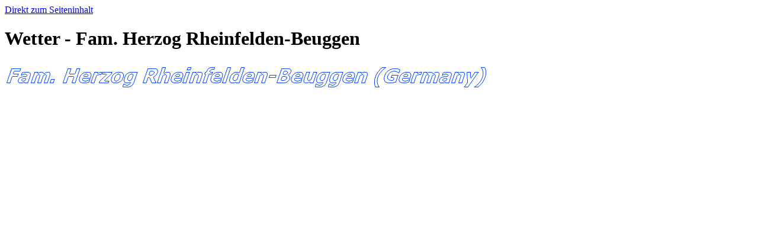

--- FILE ---
content_type: text/html
request_url: http://herbertherzog.de/wetter.html
body_size: 4563
content:
<!DOCTYPE html><!-- HTML5 -->
<html prefix="og: http://ogp.me/ns#" lang="de-DE" dir="ltr">
	<head>
		<title>Wetter - Fam. Herzog Rheinfelden-Beuggen</title>
		<meta charset="utf-8" />
		<!--[if IE]><meta http-equiv="ImageToolbar" content="False" /><![endif]-->
		<meta name="author" content="Herbert Herzog" />
		<meta name="generator" content="Incomedia WebSite X5 Pro 2025.3.4 - www.websitex5.com" />
		<meta property="og:locale" content="de" />
		<meta property="og:type" content="website" />
		<meta property="og:url" content="http://www.herbertherzog.de/wetter.html" />
		<meta property="og:title" content="Wetter" />
		<meta property="og:site_name" content="Fam. Herzog Rheinfelden-Beuggen" />
		<meta name="viewport" content="width=983" />
		
		<link rel="stylesheet" href="style/reset.css?2025-3-4-0" media="screen,print" />
		<link rel="stylesheet" href="style/print.css?2025-3-4-0" media="print" />
		<link rel="stylesheet" href="style/style.css?2025-3-4-0" media="screen,print" />
		<link rel="stylesheet" href="style/template.css?2025-3-4-0" media="screen" />
		<link rel="stylesheet" href="pcss/wetter.css?2025-3-4-0-639008810754772262" media="screen,print" />
		<script src="res/jquery.js?2025-3-4-0"></script>
		<script src="res/x5engine.js?2025-3-4-0" data-files-version="2025-3-4-0"></script>
		<script>
			window.onload = function(){ checkBrowserCompatibility('Der von Ihnen verwendete Browser unterstützt nicht die die Funktionen, die für die Anzeige dieser Website benötigt werden.','Der von Ihnen verwendete Browser unterstützt möglicherweise nicht die die Funktionen, die für die Anzeige dieser Website benötigt werden.','[1]Browser aktualisieren[/1] oder [2]Vorgang fortsetzen[/2].','http://outdatedbrowser.com/'); };
			x5engine.utils.currentPagePath = 'wetter.html';
			x5engine.boot.push(function () { x5engine.utils.imCodeProtection('Herbert Herzog'); });
		</script>
		<link rel="alternate" type="application/rss+xml" title="Test23.07.11" href="x5feed.php" />
		<meta http-equiv="Expires" content="0" />
		<meta name="Resource-Type" content="document" />
		<meta name="Distribution" content="global" />
		<meta name="Robots" content="index, follow" />
		<meta name="Revisit-After" content="21 days" />
		<meta name="Rating" content="general" />
	</head>
	<body>
		<div id="imPageExtContainer">
			<div id="imPageIntContainer">
				<a class="screen-reader-only-even-focused" href="#imGoToCont" title="Überspringen Sie das Hauptmenü">Direkt zum Seiteninhalt</a>
				<div id="imHeaderBg"></div>
				<div id="imPage">
					<header id="imHeader">
						<h1 class="imHidden">Wetter - Fam. Herzog Rheinfelden-Beuggen</h1>
						<div id="imHeaderObjects"><div id="imHeader_imObjectImage_01_wrapper" class="template-object-wrapper"><div id="imHeader_imObjectImage_01"><div id="imHeader_imObjectImage_01_container"><img src="images/7D88F99FB9DF8804D4F33B3C8BC0CC51.webp"  width="820" height="42" />
</div></div></div><div id="imHeader_imHTMLObject_02_wrapper" class="template-object-wrapper"><div id="imHeader_imHTMLObject_02" class="imHTMLObject" style="text-align: center; height: 350px; width: 100%; overflow: hidden;"><!-- Google.Google Translate: START -->
<div id="google_translate_element"></div><script>
function googleTranslateElementInit() {
  new google.translate.TranslateElement({
    pageLanguage: 'auto',
    autoDisplay: false,
    layout: google.translate.TranslateElement.InlineLayout.SIMPLE
  }, 'google_translate_element');
}
</script><script src="http://translate.google.com/translate_a/element.js?cb=googleTranslateElementInit"></script>
<!-- Google.Google Translate: END --></div></div><div id="imHeader_imHTMLObject_03_wrapper" class="template-object-wrapper"><div id="imHeader_imHTMLObject_03" class="imHTMLObject" style="text-align: center; height: 350px; width: 100%; overflow: auto;"><!-- Date and Time.Date Time: START -->
<span style="font-weight: normal; font-style: normal; font-family:Tahoma; font-size:12pt; color: #FFFFFF"><span class="imNow"></span></span>
<!-- Date and Time.Date Time: END --></div></div><div id="imHeader_imHTMLObject_04_wrapper" class="template-object-wrapper"><div id="imHeader_imHTMLObject_04" class="imHTMLObject" style="text-align: center; height: 350px; width: 100%; overflow: hidden;"><!-- Date and Time.Date Time: START -->
<span style="font-weight: normal; font-style: normal; font-family:Tahoma; font-size:12pt; color: #FFFFFF"><span class="imHour"></span></span>
<!-- Date and Time.Date Time: END --></div></div><div id="imHeader_imMenuObject_05_wrapper" class="template-object-wrapper"><!-- UNSEARCHABLE --><a id="imHeader_imMenuObject_05_skip_menu" href="#imHeader_imMenuObject_05_after_menu" class="screen-reader-only-even-focused">Menü überspringen</a><div id="imHeader_imMenuObject_05"><nav id="imHeader_imMenuObject_05_container"><button type="button" class="clear-button-style hamburger-button hamburger-component" aria-label="Menü anzeigen"><span class="hamburger-bar"></span><span class="hamburger-bar"></span><span class="hamburger-bar"></span></button><div class="hamburger-menu-background-container hamburger-component">
	<div class="hamburger-menu-background menu-mobile menu-mobile-animated hidden">
		<button type="button" class="clear-button-style hamburger-menu-close-button" aria-label="Schließen"><span aria-hidden="true">&times;</span></button>
	</div>
</div>
<ul class="menu-mobile-animated hidden">
	<li class="imMnMnFirst imPage" data-link-paths=",/index.html,/">
<div class="label-wrapper">
<div class="label-inner-wrapper">
		<a class="label" href="index.html">
Home		</a>
</div>
</div>
	</li><li class="imMnMnMiddle imPage" data-link-paths=",/herbert.html">
<div class="label-wrapper">
<div class="label-inner-wrapper">
		<a class="label" href="herbert.html">
Herbert		</a>
</div>
</div>
	</li><li class="imMnMnMiddle imPage" data-link-paths=",/ursula.html">
<div class="label-wrapper">
<div class="label-inner-wrapper">
		<a class="label" href="ursula.html">
Ursula		</a>
</div>
</div>
	</li><li class="imMnMnMiddle imLevel"><div class="label-wrapper"><div class="label-inner-wrapper"><span class="label">Kinder</span><button type="button" class="screen-reader-only clear-button-style toggle-submenu" aria-label="Untermenü anzeigen für Kinder" aria-expanded="false" onclick="if ($(this).attr('aria-expanded') == 'true') event.stopImmediatePropagation(); $(this).closest('.imLevel').trigger(jQuery.Event($(this).attr('aria-expanded') == 'false' ? 'mouseenter' : 'mouseleave', { originalEvent: event } ));">▼</button></div></div><ul data-original-position="open-bottom" class="open-bottom" style="" >
	<li class="imMnMnFirst imPage" data-link-paths=",/ralph.html">
<div class="label-wrapper">
<div class="label-inner-wrapper">
		<a class="label" href="ralph.html">
Ralph		</a>
</div>
</div>
	</li><li class="imMnMnLast imPage" data-link-paths=",/sven.html">
<div class="label-wrapper">
<div class="label-inner-wrapper">
		<a class="label" href="sven.html">
Sven		</a>
</div>
</div>
	</li></ul></li><li class="imMnMnMiddle imLevel"><div class="label-wrapper"><div class="label-inner-wrapper"><span class="label">Enkel</span><button type="button" class="screen-reader-only clear-button-style toggle-submenu" aria-label="Untermenü anzeigen für Enkel" aria-expanded="false" onclick="if ($(this).attr('aria-expanded') == 'true') event.stopImmediatePropagation(); $(this).closest('.imLevel').trigger(jQuery.Event($(this).attr('aria-expanded') == 'false' ? 'mouseenter' : 'mouseleave', { originalEvent: event } ));">▼</button></div></div><ul data-original-position="open-bottom" class="open-bottom" style="" >
	<li class="imMnMnFirst imPage" data-link-paths=",/tobias-.html">
<div class="label-wrapper">
<div class="label-inner-wrapper">
		<a class="label" href="tobias-.html">
Tobias 		</a>
</div>
</div>
	</li><li class="imMnMnMiddle imPage" data-link-paths=",/lukas.html">
<div class="label-wrapper">
<div class="label-inner-wrapper">
		<a class="label" href="lukas.html">
Lukas		</a>
</div>
</div>
	</li><li class="imMnMnMiddle imPage" data-link-paths=",/adrian.html">
<div class="label-wrapper">
<div class="label-inner-wrapper">
		<a class="label" href="adrian.html">
Adrian		</a>
</div>
</div>
	</li><li class="imMnMnLast imPage" data-link-paths=",/julian.html">
<div class="label-wrapper">
<div class="label-inner-wrapper">
		<a class="label" href="julian.html">
Julian		</a>
</div>
</div>
	</li></ul></li><li class="imMnMnMiddle imPage" data-link-paths=",/wappen.html">
<div class="label-wrapper">
<div class="label-inner-wrapper">
		<a class="label" href="wappen.html">
Wappen		</a>
</div>
</div>
	</li><li class="imMnMnMiddle imLevel"><div class="label-wrapper"><div class="label-inner-wrapper"><span class="label">Bilder</span><button type="button" class="screen-reader-only clear-button-style toggle-submenu" aria-label="Untermenü anzeigen für Bilder" aria-expanded="false" onclick="if ($(this).attr('aria-expanded') == 'true') event.stopImmediatePropagation(); $(this).closest('.imLevel').trigger(jQuery.Event($(this).attr('aria-expanded') == 'false' ? 'mouseenter' : 'mouseleave', { originalEvent: event } ));">▼</button></div></div><ul data-original-position="open-bottom" class="open-bottom" style="" >
	<li class="imMnMnFirst imPage" data-link-paths=",/enkelurlaub-2012.html">
<div class="label-wrapper">
<div class="label-inner-wrapper">
		<a class="label" href="enkelurlaub-2012.html">
Enkelurlaub 2012		</a>
</div>
</div>
	</li><li class="imMnMnMiddle imPage" data-link-paths=",/ulla-s-60.ten.html">
<div class="label-wrapper">
<div class="label-inner-wrapper">
		<a class="label" href="ulla-s-60.ten.html">
Ulla`s 60.ten		</a>
</div>
</div>
	</li><li class="imMnMnMiddle imPage" data-link-paths=",/klassentreffen-2011.html">
<div class="label-wrapper">
<div class="label-inner-wrapper">
		<a class="label" href="klassentreffen-2011.html">
Klassentreffen 2011		</a>
</div>
</div>
	</li><li class="imMnMnLast imPage" data-link-paths=",/herbert-s-60.ter.html">
<div class="label-wrapper">
<div class="label-inner-wrapper">
		<a class="label" href="herbert-s-60.ter.html">
Herbert`s 60.ter		</a>
</div>
</div>
	</li></ul></li><li class="imMnMnMiddle imPage" data-link-paths=",/kontakt.html">
<div class="label-wrapper">
<div class="label-inner-wrapper">
		<a class="label" href="kontakt.html">
Kontakt		</a>
</div>
</div>
	</li><li class="imMnMnMiddle imPage" data-link-paths=",/links.html">
<div class="label-wrapper">
<div class="label-inner-wrapper">
		<a class="label" href="links.html">
Links		</a>
</div>
</div>
	</li><li class="imMnMnMiddle imPage" data-link-paths=",/wetter.html">
<div class="label-wrapper">
<div class="label-inner-wrapper">
		<a class="label" href="wetter.html">
Wetter		</a>
</div>
</div>
	</li><li class="imMnMnMiddle imPage" data-link-paths=",/impressum.html">
<div class="label-wrapper">
<div class="label-inner-wrapper">
		<a class="label" href="impressum.html">
Impressum		</a>
</div>
</div>
	</li><li class="imMnMnLast imPage" data-link-paths=",/datenschutz.html">
<div class="label-wrapper">
<div class="label-inner-wrapper">
		<a class="label" href="datenschutz.html">
Datenschutz		</a>
</div>
</div>
	</li></ul></nav></div><a id="imHeader_imMenuObject_05_after_menu" class="screen-reader-only-even-focused"></a><!-- UNSEARCHABLE END --><script>
var imHeader_imMenuObject_05_settings = {
	'menuId': 'imHeader_imMenuObject_05',
	'responsiveMenuEffect': 'slide',
	'responsiveMenuLevelOpenEvent': 'mouseover',
	'animationDuration': 1000,
}
x5engine.boot.push(function(){x5engine.initMenu(imHeader_imMenuObject_05_settings)});
$(function () {
    $('#imHeader_imMenuObject_05_container ul li').not('.imMnMnSeparator').each(function () {
        $(this).on('mouseenter', function (evt) {
            if (!evt.originalEvent) {
                evt.stopImmediatePropagation();
                evt.preventDefault();
                return;
            }
        });
    });
});
$(function () {$('#imHeader_imMenuObject_05_container ul li').not('.imMnMnSeparator').each(function () {    var $this = $(this), timeout = 0;    $this.on('mouseenter', function () {        if($(this).parents('#imHeader_imMenuObject_05_container-menu-opened').length > 0) return;         clearTimeout(timeout);        setTimeout(function () { $this.children('ul, .multiple-column').stop(false, false).fadeIn(); }, 250);    }).on('mouseleave', function () {        if($(this).parents('#imHeader_imMenuObject_05_container-menu-opened').length > 0) return;         timeout = setTimeout(function () { $this.children('ul, .multiple-column').stop(false, false).fadeOut(); }, 250);    });});});

</script>
</div><div id="imHeader_imTextObject_06_wrapper" class="template-object-wrapper"><div id="imHeader_imTextObject_06">
	<div data-index="0"  class="text-tab-content grid-prop current-tab "  id="imHeader_imTextObject_06_tab0" style="opacity: 1; " role="tabpanel" tabindex="0">
		<div class="text-inner">
			<div class="imTACenter"><span class="fs12lh1-5 cf1">Wir wünschen allen ein gutes, gesundes Jahr 2025</span></div>
		</div>
	</div>

</div>
</div></div>
					</header>
					<div id="imStickyBarContainer">
						<div id="imStickyBarGraphics"></div>
						<div id="imStickyBar">
							<div id="imStickyBarObjects"></div>
						</div>
					</div>
					<div id="imSideBar">
						<div id="imSideBarObjects"><div id="imSideBar_imMenuObject_01_wrapper" class="template-object-wrapper"><!-- UNSEARCHABLE --><a id="imSideBar_imMenuObject_01_skip_menu" href="#imSideBar_imMenuObject_01_after_menu" class="screen-reader-only-even-focused">Menü überspringen</a><div id="imSideBar_imMenuObject_01"><nav id="imSideBar_imMenuObject_01_container"><button type="button" class="clear-button-style hamburger-button hamburger-component" aria-label="Menü anzeigen"><span class="hamburger-bar"></span><span class="hamburger-bar"></span><span class="hamburger-bar"></span></button><div class="hamburger-menu-background-container hamburger-component">
	<div class="hamburger-menu-background menu-mobile menu-mobile-animated hidden">
		<button type="button" class="clear-button-style hamburger-menu-close-button" aria-label="Schließen"><span aria-hidden="true">&times;</span></button>
	</div>
</div>
<ul class="menu-mobile-animated hidden">
	<li class="imMnMnFirst imPage" data-link-paths=",/index.html,/">
<div class="label-wrapper">
<div class="label-inner-wrapper">
		<a class="label" href="index.html">
Home		</a>
</div>
</div>
	</li><li class="imMnMnMiddle imPage" data-link-paths=",/herbert.html">
<div class="label-wrapper">
<div class="label-inner-wrapper">
		<a class="label" href="herbert.html">
Herbert		</a>
</div>
</div>
	</li><li class="imMnMnMiddle imPage" data-link-paths=",/ursula.html">
<div class="label-wrapper">
<div class="label-inner-wrapper">
		<a class="label" href="ursula.html">
Ursula		</a>
</div>
</div>
	</li><li class="imMnMnMiddle imLevel"><div class="label-wrapper"><div class="label-inner-wrapper"><span class="label">Kinder</span><button type="button" class="screen-reader-only clear-button-style toggle-submenu" aria-label="Untermenü anzeigen für Kinder" aria-expanded="false" onclick="if ($(this).attr('aria-expanded') == 'true') event.stopImmediatePropagation(); $(this).closest('.imLevel').trigger(jQuery.Event($(this).attr('aria-expanded') == 'false' ? 'mouseenter' : 'mouseleave', { originalEvent: event } ));">▼</button></div></div><ul data-original-position="open-right" class="open-right" style="" >
	<li class="imMnMnFirst imPage" data-link-paths=",/ralph.html">
<div class="label-wrapper">
<div class="label-inner-wrapper">
		<a class="label" href="ralph.html">
Ralph		</a>
</div>
</div>
	</li><li class="imMnMnLast imPage" data-link-paths=",/sven.html">
<div class="label-wrapper">
<div class="label-inner-wrapper">
		<a class="label" href="sven.html">
Sven		</a>
</div>
</div>
	</li></ul></li><li class="imMnMnMiddle imLevel"><div class="label-wrapper"><div class="label-inner-wrapper"><span class="label">Enkel</span><button type="button" class="screen-reader-only clear-button-style toggle-submenu" aria-label="Untermenü anzeigen für Enkel" aria-expanded="false" onclick="if ($(this).attr('aria-expanded') == 'true') event.stopImmediatePropagation(); $(this).closest('.imLevel').trigger(jQuery.Event($(this).attr('aria-expanded') == 'false' ? 'mouseenter' : 'mouseleave', { originalEvent: event } ));">▼</button></div></div><ul data-original-position="open-right" class="open-right" style="" >
	<li class="imMnMnFirst imPage" data-link-paths=",/tobias-.html">
<div class="label-wrapper">
<div class="label-inner-wrapper">
		<a class="label" href="tobias-.html">
Tobias 		</a>
</div>
</div>
	</li><li class="imMnMnMiddle imPage" data-link-paths=",/lukas.html">
<div class="label-wrapper">
<div class="label-inner-wrapper">
		<a class="label" href="lukas.html">
Lukas		</a>
</div>
</div>
	</li><li class="imMnMnMiddle imPage" data-link-paths=",/adrian.html">
<div class="label-wrapper">
<div class="label-inner-wrapper">
		<a class="label" href="adrian.html">
Adrian		</a>
</div>
</div>
	</li><li class="imMnMnLast imPage" data-link-paths=",/julian.html">
<div class="label-wrapper">
<div class="label-inner-wrapper">
		<a class="label" href="julian.html">
Julian		</a>
</div>
</div>
	</li></ul></li><li class="imMnMnMiddle imPage" data-link-paths=",/wappen.html">
<div class="label-wrapper">
<div class="label-inner-wrapper">
		<a class="label" href="wappen.html">
Wappen		</a>
</div>
</div>
	</li><li class="imMnMnMiddle imLevel"><div class="label-wrapper"><div class="label-inner-wrapper"><span class="label">Bilder</span><button type="button" class="screen-reader-only clear-button-style toggle-submenu" aria-label="Untermenü anzeigen für Bilder" aria-expanded="false" onclick="if ($(this).attr('aria-expanded') == 'true') event.stopImmediatePropagation(); $(this).closest('.imLevel').trigger(jQuery.Event($(this).attr('aria-expanded') == 'false' ? 'mouseenter' : 'mouseleave', { originalEvent: event } ));">▼</button></div></div><ul data-original-position="open-right" class="open-right" style="" >
	<li class="imMnMnFirst imPage" data-link-paths=",/enkelurlaub-2012.html">
<div class="label-wrapper">
<div class="label-inner-wrapper">
		<a class="label" href="enkelurlaub-2012.html">
Enkelurlaub 2012		</a>
</div>
</div>
	</li><li class="imMnMnMiddle imPage" data-link-paths=",/ulla-s-60.ten.html">
<div class="label-wrapper">
<div class="label-inner-wrapper">
		<a class="label" href="ulla-s-60.ten.html">
Ulla`s 60.ten		</a>
</div>
</div>
	</li><li class="imMnMnMiddle imPage" data-link-paths=",/klassentreffen-2011.html">
<div class="label-wrapper">
<div class="label-inner-wrapper">
		<a class="label" href="klassentreffen-2011.html">
Klassentreffen 2011		</a>
</div>
</div>
	</li><li class="imMnMnLast imPage" data-link-paths=",/herbert-s-60.ter.html">
<div class="label-wrapper">
<div class="label-inner-wrapper">
		<a class="label" href="herbert-s-60.ter.html">
Herbert`s 60.ter		</a>
</div>
</div>
	</li></ul></li><li class="imMnMnMiddle imPage" data-link-paths=",/kontakt.html">
<div class="label-wrapper">
<div class="label-inner-wrapper">
		<a class="label" href="kontakt.html">
Kontakt		</a>
</div>
</div>
	</li><li class="imMnMnMiddle imPage" data-link-paths=",/links.html">
<div class="label-wrapper">
<div class="label-inner-wrapper">
		<a class="label" href="links.html">
Links		</a>
</div>
</div>
	</li><li class="imMnMnMiddle imPage" data-link-paths=",/wetter.html">
<div class="label-wrapper">
<div class="label-inner-wrapper">
		<a class="label" href="wetter.html">
Wetter		</a>
</div>
</div>
	</li><li class="imMnMnMiddle imPage" data-link-paths=",/impressum.html">
<div class="label-wrapper">
<div class="label-inner-wrapper">
		<a class="label" href="impressum.html">
Impressum		</a>
</div>
</div>
	</li><li class="imMnMnLast imPage" data-link-paths=",/datenschutz.html">
<div class="label-wrapper">
<div class="label-inner-wrapper">
		<a class="label" href="datenschutz.html">
Datenschutz		</a>
</div>
</div>
	</li></ul></nav></div><a id="imSideBar_imMenuObject_01_after_menu" class="screen-reader-only-even-focused"></a><!-- UNSEARCHABLE END --><script>
var imSideBar_imMenuObject_01_settings = {
	'menuId': 'imSideBar_imMenuObject_01',
	'responsiveMenuEffect': 'slide',
	'responsiveMenuLevelOpenEvent': 'mouseover',
	'animationDuration': 1000,
}
x5engine.boot.push(function(){x5engine.initMenu(imSideBar_imMenuObject_01_settings)});
$(function () {
    $('#imSideBar_imMenuObject_01_container ul li').not('.imMnMnSeparator').each(function () {
        $(this).on('mouseenter', function (evt) {
            if (!evt.originalEvent) {
                evt.stopImmediatePropagation();
                evt.preventDefault();
                return;
            }
        });
    });
});
$(function () {$('#imSideBar_imMenuObject_01_container ul li').not('.imMnMnSeparator').each(function () {    var $this = $(this), timeout = 0;    $this.on('mouseenter', function () {        if($(this).parents('#imSideBar_imMenuObject_01_container-menu-opened').length > 0) return;         clearTimeout(timeout);        setTimeout(function () { $this.children('ul, .multiple-column').stop(false, false).fadeIn(); }, 250);    }).on('mouseleave', function () {        if($(this).parents('#imSideBar_imMenuObject_01_container-menu-opened').length > 0) return;         timeout = setTimeout(function () { $this.children('ul, .multiple-column').stop(false, false).fadeOut(); }, 250);    });});});

</script>
</div></div>
					</div>
					<div id="imContentGraphics"></div>
					<main id="imContent">
						<a id="imGoToCont"></a>
						<div id="imPageRow_1" class="imPageRow">
						
						</div>
						<div id="imCell_1" class=""> <div id="imCellStyleGraphics_1" ></div><div id="imCellStyleBorders_1"></div><div id="imTextObject_11_01">
							<div data-index="0"  class="text-tab-content grid-prop current-tab "  id="imTextObject_11_01_tab0" style="opacity: 1; " role="tabpanel" tabindex="0">
								<div class="text-inner">
									<p class="imTACenter"><br><span class="fs13 ff1"><br><br><br></span><span class="fs19 cf1 ff2">Mit einem Klick auf </span><span class="fs16 cf1 ff1">die</span><br><span class="fs13 cf2 ff1"><a href="http://www.srf.ch/meteo/lokalprognose?id=417187107" onclick="return x5engine.utils.imPopUpWin('http://www.srf.ch/meteo/lokalprognose?id=417187107','imPopUp', 800,600);" class="imCssLink inline-block"><img class="image-1" src="images/Das-Wetter-aus-der-Region_fl_kt.webp"  width="283" height="72" /></a></span><br><span class="fs16 cf1 ff1">können sie sich</span><br><span class="fs16 cf1 ff1 cb1">über unser<br>Wetter in Rheinfelden-Beuggen<br>informieren<br></span></p><p class="imTALeft"><br></p>
								</div>
							</div>
						
						</div>
						</div><div id="imPageRow_2" class="imPageRow">
						
						</div>
						<div id="imPageRow_3" class="imPageRow">
						
						</div>
						
					</main>
					<div id="imFooterBg"></div>
					<footer id="imFooter">
						<div id="imFooterObjects"><div id="imFooter_imObjectTitle_02_wrapper" class="template-object-wrapper"><div id="imFooter_imObjectTitle_02"><span id ="imFooter_imObjectTitle_02_text" >copyright by herbert herzog rheinfelden-baden germany 2011, aktuallisiert 09.12.2025</span></div></div></div>
					</footer>
				</div>
				<span class="screen-reader-only-even-focused" style="bottom: 0;"><a href="#imGoToCont" title="Lesen Sie den Inhalt der Seite noch einmal durch">Zurück zum Seiteninhalt</a></span>
			</div>
		</div>
		
		<noscript class="imNoScript"><div class="alert alert-red">Um diese Website nutzen zu können, aktivieren Sie bitte JavaScript.</div></noscript>
	</body>
</html>
